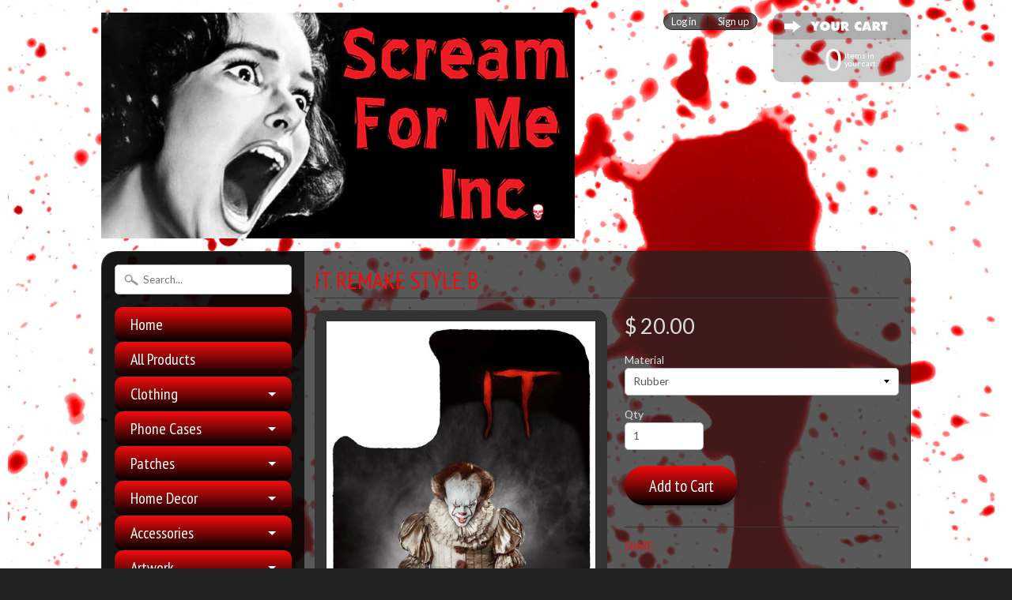

--- FILE ---
content_type: text/html; charset=utf-8
request_url: https://www.screamformeinc.com/products/it-remake-style-b
body_size: 14453
content:
<!DOCTYPE html>
<!--[if IE 8]> <html class="no-js lt-ie9" lang="en" > <![endif]-->
<!--[if gt IE 8]><!--> <html class="no-js" lang="en" > <!--<![endif]-->
<head>
<meta charset="utf-8" />
<meta http-equiv="X-UA-Compatible" content="IE=edge" />  
<script>
document.documentElement.className = document.documentElement.className.replace("no-js","js");
</script>  
<meta name="viewport" content="width=device-width, initial-scale=1.0">



  <link href='//fonts.googleapis.com/css?family=PT+Sans+Narrow:400,700' rel='stylesheet' type='text/css'>

 

    <link href='//fonts.googleapis.com/css?family=Lato:400,700,700italic,400italic' rel='stylesheet' type='text/css'>
    
  
<link rel="shortcut icon" href="//www.screamformeinc.com/cdn/shop/t/4/assets/favicon.png?v=175003348467059279891443238390" />
<link rel="apple-touch-icon-precomposed" href="//www.screamformeinc.com/cdn/shop/t/4/assets/favicon-152.png?v=46682184427197146851443238436" />  


    <title>It Remake Style B | Scream For Me Inc.</title> 





	<meta name="description" content="For the iPhone 11." />



<link rel="canonical" href="https://www.screamformeinc.com/products/it-remake-style-b" /> 


  <meta property="og:type" content="product">
  <meta property="og:title" content="It Remake Style B">
  
  <meta property="og:image" content="http://www.screamformeinc.com/cdn/shop/products/ItRemakeStyleB_grande.jpg?v=1595652200">
  <meta property="og:image:secure_url" content="https://www.screamformeinc.com/cdn/shop/products/ItRemakeStyleB_grande.jpg?v=1595652200">
  
  <meta property="og:price:amount" content="15.00">
  <meta property="og:price:currency" content="USD">


  <meta property="og:description" content="For the iPhone 11.">

  <meta property="og:url" content="https://www.screamformeinc.com/products/it-remake-style-b">
  <meta property="og:site_name" content="Scream For Me Inc.">






  <meta name="twitter:card" content="product">
  <meta name="twitter:title" content="It Remake Style B">
  <meta name="twitter:description" content="For the iPhone 11.">
  <meta name="twitter:image" content="https://www.screamformeinc.com/cdn/shop/products/ItRemakeStyleB_medium.jpg?v=1595652200">
  <meta name="twitter:image:width" content="240">
  <meta name="twitter:image:height" content="240">
  <meta name="twitter:label1" content="Price">
  
  <meta name="twitter:data1" content="Translation missing: en.products.general.from_text_html">
  
  <meta name="twitter:label2" content="Brand">
  <meta name="twitter:data2" content="Scream For Me Inc.">
  




<link href="//www.screamformeinc.com/cdn/shop/t/4/assets/styles.scss.css?v=52496822433551783591674755690" rel="stylesheet" type="text/css" media="all" />  

<script type="text/javascript" src="//ajax.googleapis.com/ajax/libs/jquery/1.11.3/jquery.min.js"></script>

<script src="//www.screamformeinc.com/cdn/shop/t/4/assets/shop.js?v=83639641407996370601446005119" type="text/javascript"></script> 



<script src="//www.screamformeinc.com/cdn/shopifycloud/storefront/assets/themes_support/option_selection-b017cd28.js" type="text/javascript"></script>

<!--[if lt IE 9]>
<script src="//html5shim.googlecode.com/svn/trunk/html5.js"></script>
<![endif]-->  
  
<script>window.performance && window.performance.mark && window.performance.mark('shopify.content_for_header.start');</script><meta id="shopify-digital-wallet" name="shopify-digital-wallet" content="/10043802/digital_wallets/dialog">
<meta name="shopify-checkout-api-token" content="44e6a984f1442a0ec1e3bd6a0e80ea1a">
<meta id="in-context-paypal-metadata" data-shop-id="10043802" data-venmo-supported="false" data-environment="production" data-locale="en_US" data-paypal-v4="true" data-currency="USD">
<link rel="alternate" type="application/json+oembed" href="https://www.screamformeinc.com/products/it-remake-style-b.oembed">
<script async="async" src="/checkouts/internal/preloads.js?locale=en-US"></script>
<link rel="preconnect" href="https://shop.app" crossorigin="anonymous">
<script async="async" src="https://shop.app/checkouts/internal/preloads.js?locale=en-US&shop_id=10043802" crossorigin="anonymous"></script>
<script id="shopify-features" type="application/json">{"accessToken":"44e6a984f1442a0ec1e3bd6a0e80ea1a","betas":["rich-media-storefront-analytics"],"domain":"www.screamformeinc.com","predictiveSearch":true,"shopId":10043802,"locale":"en"}</script>
<script>var Shopify = Shopify || {};
Shopify.shop = "scream-for-me-inc.myshopify.com";
Shopify.locale = "en";
Shopify.currency = {"active":"USD","rate":"1.0"};
Shopify.country = "US";
Shopify.theme = {"name":"Sunrise","id":45729925,"schema_name":null,"schema_version":null,"theme_store_id":57,"role":"main"};
Shopify.theme.handle = "null";
Shopify.theme.style = {"id":null,"handle":null};
Shopify.cdnHost = "www.screamformeinc.com/cdn";
Shopify.routes = Shopify.routes || {};
Shopify.routes.root = "/";</script>
<script type="module">!function(o){(o.Shopify=o.Shopify||{}).modules=!0}(window);</script>
<script>!function(o){function n(){var o=[];function n(){o.push(Array.prototype.slice.apply(arguments))}return n.q=o,n}var t=o.Shopify=o.Shopify||{};t.loadFeatures=n(),t.autoloadFeatures=n()}(window);</script>
<script>
  window.ShopifyPay = window.ShopifyPay || {};
  window.ShopifyPay.apiHost = "shop.app\/pay";
  window.ShopifyPay.redirectState = null;
</script>
<script id="shop-js-analytics" type="application/json">{"pageType":"product"}</script>
<script defer="defer" async type="module" src="//www.screamformeinc.com/cdn/shopifycloud/shop-js/modules/v2/client.init-shop-cart-sync_BT-GjEfc.en.esm.js"></script>
<script defer="defer" async type="module" src="//www.screamformeinc.com/cdn/shopifycloud/shop-js/modules/v2/chunk.common_D58fp_Oc.esm.js"></script>
<script defer="defer" async type="module" src="//www.screamformeinc.com/cdn/shopifycloud/shop-js/modules/v2/chunk.modal_xMitdFEc.esm.js"></script>
<script type="module">
  await import("//www.screamformeinc.com/cdn/shopifycloud/shop-js/modules/v2/client.init-shop-cart-sync_BT-GjEfc.en.esm.js");
await import("//www.screamformeinc.com/cdn/shopifycloud/shop-js/modules/v2/chunk.common_D58fp_Oc.esm.js");
await import("//www.screamformeinc.com/cdn/shopifycloud/shop-js/modules/v2/chunk.modal_xMitdFEc.esm.js");

  window.Shopify.SignInWithShop?.initShopCartSync?.({"fedCMEnabled":true,"windoidEnabled":true});

</script>
<script>
  window.Shopify = window.Shopify || {};
  if (!window.Shopify.featureAssets) window.Shopify.featureAssets = {};
  window.Shopify.featureAssets['shop-js'] = {"shop-cart-sync":["modules/v2/client.shop-cart-sync_DZOKe7Ll.en.esm.js","modules/v2/chunk.common_D58fp_Oc.esm.js","modules/v2/chunk.modal_xMitdFEc.esm.js"],"init-fed-cm":["modules/v2/client.init-fed-cm_B6oLuCjv.en.esm.js","modules/v2/chunk.common_D58fp_Oc.esm.js","modules/v2/chunk.modal_xMitdFEc.esm.js"],"shop-cash-offers":["modules/v2/client.shop-cash-offers_D2sdYoxE.en.esm.js","modules/v2/chunk.common_D58fp_Oc.esm.js","modules/v2/chunk.modal_xMitdFEc.esm.js"],"shop-login-button":["modules/v2/client.shop-login-button_QeVjl5Y3.en.esm.js","modules/v2/chunk.common_D58fp_Oc.esm.js","modules/v2/chunk.modal_xMitdFEc.esm.js"],"pay-button":["modules/v2/client.pay-button_DXTOsIq6.en.esm.js","modules/v2/chunk.common_D58fp_Oc.esm.js","modules/v2/chunk.modal_xMitdFEc.esm.js"],"shop-button":["modules/v2/client.shop-button_DQZHx9pm.en.esm.js","modules/v2/chunk.common_D58fp_Oc.esm.js","modules/v2/chunk.modal_xMitdFEc.esm.js"],"avatar":["modules/v2/client.avatar_BTnouDA3.en.esm.js"],"init-windoid":["modules/v2/client.init-windoid_CR1B-cfM.en.esm.js","modules/v2/chunk.common_D58fp_Oc.esm.js","modules/v2/chunk.modal_xMitdFEc.esm.js"],"init-shop-for-new-customer-accounts":["modules/v2/client.init-shop-for-new-customer-accounts_C_vY_xzh.en.esm.js","modules/v2/client.shop-login-button_QeVjl5Y3.en.esm.js","modules/v2/chunk.common_D58fp_Oc.esm.js","modules/v2/chunk.modal_xMitdFEc.esm.js"],"init-shop-email-lookup-coordinator":["modules/v2/client.init-shop-email-lookup-coordinator_BI7n9ZSv.en.esm.js","modules/v2/chunk.common_D58fp_Oc.esm.js","modules/v2/chunk.modal_xMitdFEc.esm.js"],"init-shop-cart-sync":["modules/v2/client.init-shop-cart-sync_BT-GjEfc.en.esm.js","modules/v2/chunk.common_D58fp_Oc.esm.js","modules/v2/chunk.modal_xMitdFEc.esm.js"],"shop-toast-manager":["modules/v2/client.shop-toast-manager_DiYdP3xc.en.esm.js","modules/v2/chunk.common_D58fp_Oc.esm.js","modules/v2/chunk.modal_xMitdFEc.esm.js"],"init-customer-accounts":["modules/v2/client.init-customer-accounts_D9ZNqS-Q.en.esm.js","modules/v2/client.shop-login-button_QeVjl5Y3.en.esm.js","modules/v2/chunk.common_D58fp_Oc.esm.js","modules/v2/chunk.modal_xMitdFEc.esm.js"],"init-customer-accounts-sign-up":["modules/v2/client.init-customer-accounts-sign-up_iGw4briv.en.esm.js","modules/v2/client.shop-login-button_QeVjl5Y3.en.esm.js","modules/v2/chunk.common_D58fp_Oc.esm.js","modules/v2/chunk.modal_xMitdFEc.esm.js"],"shop-follow-button":["modules/v2/client.shop-follow-button_CqMgW2wH.en.esm.js","modules/v2/chunk.common_D58fp_Oc.esm.js","modules/v2/chunk.modal_xMitdFEc.esm.js"],"checkout-modal":["modules/v2/client.checkout-modal_xHeaAweL.en.esm.js","modules/v2/chunk.common_D58fp_Oc.esm.js","modules/v2/chunk.modal_xMitdFEc.esm.js"],"shop-login":["modules/v2/client.shop-login_D91U-Q7h.en.esm.js","modules/v2/chunk.common_D58fp_Oc.esm.js","modules/v2/chunk.modal_xMitdFEc.esm.js"],"lead-capture":["modules/v2/client.lead-capture_BJmE1dJe.en.esm.js","modules/v2/chunk.common_D58fp_Oc.esm.js","modules/v2/chunk.modal_xMitdFEc.esm.js"],"payment-terms":["modules/v2/client.payment-terms_Ci9AEqFq.en.esm.js","modules/v2/chunk.common_D58fp_Oc.esm.js","modules/v2/chunk.modal_xMitdFEc.esm.js"]};
</script>
<script id="__st">var __st={"a":10043802,"offset":-28800,"reqid":"d032a1a0-3c83-41a1-837c-b1c2cff286ba-1769266894","pageurl":"www.screamformeinc.com\/products\/it-remake-style-b","u":"21ef74d45bd9","p":"product","rtyp":"product","rid":5419216175255};</script>
<script>window.ShopifyPaypalV4VisibilityTracking = true;</script>
<script id="captcha-bootstrap">!function(){'use strict';const t='contact',e='account',n='new_comment',o=[[t,t],['blogs',n],['comments',n],[t,'customer']],c=[[e,'customer_login'],[e,'guest_login'],[e,'recover_customer_password'],[e,'create_customer']],r=t=>t.map((([t,e])=>`form[action*='/${t}']:not([data-nocaptcha='true']) input[name='form_type'][value='${e}']`)).join(','),a=t=>()=>t?[...document.querySelectorAll(t)].map((t=>t.form)):[];function s(){const t=[...o],e=r(t);return a(e)}const i='password',u='form_key',d=['recaptcha-v3-token','g-recaptcha-response','h-captcha-response',i],f=()=>{try{return window.sessionStorage}catch{return}},m='__shopify_v',_=t=>t.elements[u];function p(t,e,n=!1){try{const o=window.sessionStorage,c=JSON.parse(o.getItem(e)),{data:r}=function(t){const{data:e,action:n}=t;return t[m]||n?{data:e,action:n}:{data:t,action:n}}(c);for(const[e,n]of Object.entries(r))t.elements[e]&&(t.elements[e].value=n);n&&o.removeItem(e)}catch(o){console.error('form repopulation failed',{error:o})}}const l='form_type',E='cptcha';function T(t){t.dataset[E]=!0}const w=window,h=w.document,L='Shopify',v='ce_forms',y='captcha';let A=!1;((t,e)=>{const n=(g='f06e6c50-85a8-45c8-87d0-21a2b65856fe',I='https://cdn.shopify.com/shopifycloud/storefront-forms-hcaptcha/ce_storefront_forms_captcha_hcaptcha.v1.5.2.iife.js',D={infoText:'Protected by hCaptcha',privacyText:'Privacy',termsText:'Terms'},(t,e,n)=>{const o=w[L][v],c=o.bindForm;if(c)return c(t,g,e,D).then(n);var r;o.q.push([[t,g,e,D],n]),r=I,A||(h.body.append(Object.assign(h.createElement('script'),{id:'captcha-provider',async:!0,src:r})),A=!0)});var g,I,D;w[L]=w[L]||{},w[L][v]=w[L][v]||{},w[L][v].q=[],w[L][y]=w[L][y]||{},w[L][y].protect=function(t,e){n(t,void 0,e),T(t)},Object.freeze(w[L][y]),function(t,e,n,w,h,L){const[v,y,A,g]=function(t,e,n){const i=e?o:[],u=t?c:[],d=[...i,...u],f=r(d),m=r(i),_=r(d.filter((([t,e])=>n.includes(e))));return[a(f),a(m),a(_),s()]}(w,h,L),I=t=>{const e=t.target;return e instanceof HTMLFormElement?e:e&&e.form},D=t=>v().includes(t);t.addEventListener('submit',(t=>{const e=I(t);if(!e)return;const n=D(e)&&!e.dataset.hcaptchaBound&&!e.dataset.recaptchaBound,o=_(e),c=g().includes(e)&&(!o||!o.value);(n||c)&&t.preventDefault(),c&&!n&&(function(t){try{if(!f())return;!function(t){const e=f();if(!e)return;const n=_(t);if(!n)return;const o=n.value;o&&e.removeItem(o)}(t);const e=Array.from(Array(32),(()=>Math.random().toString(36)[2])).join('');!function(t,e){_(t)||t.append(Object.assign(document.createElement('input'),{type:'hidden',name:u})),t.elements[u].value=e}(t,e),function(t,e){const n=f();if(!n)return;const o=[...t.querySelectorAll(`input[type='${i}']`)].map((({name:t})=>t)),c=[...d,...o],r={};for(const[a,s]of new FormData(t).entries())c.includes(a)||(r[a]=s);n.setItem(e,JSON.stringify({[m]:1,action:t.action,data:r}))}(t,e)}catch(e){console.error('failed to persist form',e)}}(e),e.submit())}));const S=(t,e)=>{t&&!t.dataset[E]&&(n(t,e.some((e=>e===t))),T(t))};for(const o of['focusin','change'])t.addEventListener(o,(t=>{const e=I(t);D(e)&&S(e,y())}));const B=e.get('form_key'),M=e.get(l),P=B&&M;t.addEventListener('DOMContentLoaded',(()=>{const t=y();if(P)for(const e of t)e.elements[l].value===M&&p(e,B);[...new Set([...A(),...v().filter((t=>'true'===t.dataset.shopifyCaptcha))])].forEach((e=>S(e,t)))}))}(h,new URLSearchParams(w.location.search),n,t,e,['guest_login'])})(!0,!0)}();</script>
<script integrity="sha256-4kQ18oKyAcykRKYeNunJcIwy7WH5gtpwJnB7kiuLZ1E=" data-source-attribution="shopify.loadfeatures" defer="defer" src="//www.screamformeinc.com/cdn/shopifycloud/storefront/assets/storefront/load_feature-a0a9edcb.js" crossorigin="anonymous"></script>
<script crossorigin="anonymous" defer="defer" src="//www.screamformeinc.com/cdn/shopifycloud/storefront/assets/shopify_pay/storefront-65b4c6d7.js?v=20250812"></script>
<script data-source-attribution="shopify.dynamic_checkout.dynamic.init">var Shopify=Shopify||{};Shopify.PaymentButton=Shopify.PaymentButton||{isStorefrontPortableWallets:!0,init:function(){window.Shopify.PaymentButton.init=function(){};var t=document.createElement("script");t.src="https://www.screamformeinc.com/cdn/shopifycloud/portable-wallets/latest/portable-wallets.en.js",t.type="module",document.head.appendChild(t)}};
</script>
<script data-source-attribution="shopify.dynamic_checkout.buyer_consent">
  function portableWalletsHideBuyerConsent(e){var t=document.getElementById("shopify-buyer-consent"),n=document.getElementById("shopify-subscription-policy-button");t&&n&&(t.classList.add("hidden"),t.setAttribute("aria-hidden","true"),n.removeEventListener("click",e))}function portableWalletsShowBuyerConsent(e){var t=document.getElementById("shopify-buyer-consent"),n=document.getElementById("shopify-subscription-policy-button");t&&n&&(t.classList.remove("hidden"),t.removeAttribute("aria-hidden"),n.addEventListener("click",e))}window.Shopify?.PaymentButton&&(window.Shopify.PaymentButton.hideBuyerConsent=portableWalletsHideBuyerConsent,window.Shopify.PaymentButton.showBuyerConsent=portableWalletsShowBuyerConsent);
</script>
<script data-source-attribution="shopify.dynamic_checkout.cart.bootstrap">document.addEventListener("DOMContentLoaded",(function(){function t(){return document.querySelector("shopify-accelerated-checkout-cart, shopify-accelerated-checkout")}if(t())Shopify.PaymentButton.init();else{new MutationObserver((function(e,n){t()&&(Shopify.PaymentButton.init(),n.disconnect())})).observe(document.body,{childList:!0,subtree:!0})}}));
</script>
<link id="shopify-accelerated-checkout-styles" rel="stylesheet" media="screen" href="https://www.screamformeinc.com/cdn/shopifycloud/portable-wallets/latest/accelerated-checkout-backwards-compat.css" crossorigin="anonymous">
<style id="shopify-accelerated-checkout-cart">
        #shopify-buyer-consent {
  margin-top: 1em;
  display: inline-block;
  width: 100%;
}

#shopify-buyer-consent.hidden {
  display: none;
}

#shopify-subscription-policy-button {
  background: none;
  border: none;
  padding: 0;
  text-decoration: underline;
  font-size: inherit;
  cursor: pointer;
}

#shopify-subscription-policy-button::before {
  box-shadow: none;
}

      </style>

<script>window.performance && window.performance.mark && window.performance.mark('shopify.content_for_header.end');</script>
<!-- Added by Yahoo Commerce Central. DO NOT REMOVE/EDIT -->
<meta name="google-site-verification" content="MfT3T1u_VHbY1QHrfhk7aNQVANybsbfsTA2QIT_5o2s" />
<script type="text/javascript">
(function (d, w) {
  var x = d.getElementsByTagName('SCRIPT')[0], g = d.createElement('SCRIPT'); 
  g.type = 'text/javascript';
  g.async = true;
  g.src = ('https:' == d.location.protocol ? 'https://ssl' : 'http://www') + '.google-analytics.com/ga.js';
  x.parentNode.insertBefore(g, x);
}(document, window));
</script>
<!-- End of addition by Yahoo Commerce Central. DO NOT REMOVE/EDIT -->
<link href="https://monorail-edge.shopifysvc.com" rel="dns-prefetch">
<script>(function(){if ("sendBeacon" in navigator && "performance" in window) {try {var session_token_from_headers = performance.getEntriesByType('navigation')[0].serverTiming.find(x => x.name == '_s').description;} catch {var session_token_from_headers = undefined;}var session_cookie_matches = document.cookie.match(/_shopify_s=([^;]*)/);var session_token_from_cookie = session_cookie_matches && session_cookie_matches.length === 2 ? session_cookie_matches[1] : "";var session_token = session_token_from_headers || session_token_from_cookie || "";function handle_abandonment_event(e) {var entries = performance.getEntries().filter(function(entry) {return /monorail-edge.shopifysvc.com/.test(entry.name);});if (!window.abandonment_tracked && entries.length === 0) {window.abandonment_tracked = true;var currentMs = Date.now();var navigation_start = performance.timing.navigationStart;var payload = {shop_id: 10043802,url: window.location.href,navigation_start,duration: currentMs - navigation_start,session_token,page_type: "product"};window.navigator.sendBeacon("https://monorail-edge.shopifysvc.com/v1/produce", JSON.stringify({schema_id: "online_store_buyer_site_abandonment/1.1",payload: payload,metadata: {event_created_at_ms: currentMs,event_sent_at_ms: currentMs}}));}}window.addEventListener('pagehide', handle_abandonment_event);}}());</script>
<script id="web-pixels-manager-setup">(function e(e,d,r,n,o){if(void 0===o&&(o={}),!Boolean(null===(a=null===(i=window.Shopify)||void 0===i?void 0:i.analytics)||void 0===a?void 0:a.replayQueue)){var i,a;window.Shopify=window.Shopify||{};var t=window.Shopify;t.analytics=t.analytics||{};var s=t.analytics;s.replayQueue=[],s.publish=function(e,d,r){return s.replayQueue.push([e,d,r]),!0};try{self.performance.mark("wpm:start")}catch(e){}var l=function(){var e={modern:/Edge?\/(1{2}[4-9]|1[2-9]\d|[2-9]\d{2}|\d{4,})\.\d+(\.\d+|)|Firefox\/(1{2}[4-9]|1[2-9]\d|[2-9]\d{2}|\d{4,})\.\d+(\.\d+|)|Chrom(ium|e)\/(9{2}|\d{3,})\.\d+(\.\d+|)|(Maci|X1{2}).+ Version\/(15\.\d+|(1[6-9]|[2-9]\d|\d{3,})\.\d+)([,.]\d+|)( \(\w+\)|)( Mobile\/\w+|) Safari\/|Chrome.+OPR\/(9{2}|\d{3,})\.\d+\.\d+|(CPU[ +]OS|iPhone[ +]OS|CPU[ +]iPhone|CPU IPhone OS|CPU iPad OS)[ +]+(15[._]\d+|(1[6-9]|[2-9]\d|\d{3,})[._]\d+)([._]\d+|)|Android:?[ /-](13[3-9]|1[4-9]\d|[2-9]\d{2}|\d{4,})(\.\d+|)(\.\d+|)|Android.+Firefox\/(13[5-9]|1[4-9]\d|[2-9]\d{2}|\d{4,})\.\d+(\.\d+|)|Android.+Chrom(ium|e)\/(13[3-9]|1[4-9]\d|[2-9]\d{2}|\d{4,})\.\d+(\.\d+|)|SamsungBrowser\/([2-9]\d|\d{3,})\.\d+/,legacy:/Edge?\/(1[6-9]|[2-9]\d|\d{3,})\.\d+(\.\d+|)|Firefox\/(5[4-9]|[6-9]\d|\d{3,})\.\d+(\.\d+|)|Chrom(ium|e)\/(5[1-9]|[6-9]\d|\d{3,})\.\d+(\.\d+|)([\d.]+$|.*Safari\/(?![\d.]+ Edge\/[\d.]+$))|(Maci|X1{2}).+ Version\/(10\.\d+|(1[1-9]|[2-9]\d|\d{3,})\.\d+)([,.]\d+|)( \(\w+\)|)( Mobile\/\w+|) Safari\/|Chrome.+OPR\/(3[89]|[4-9]\d|\d{3,})\.\d+\.\d+|(CPU[ +]OS|iPhone[ +]OS|CPU[ +]iPhone|CPU IPhone OS|CPU iPad OS)[ +]+(10[._]\d+|(1[1-9]|[2-9]\d|\d{3,})[._]\d+)([._]\d+|)|Android:?[ /-](13[3-9]|1[4-9]\d|[2-9]\d{2}|\d{4,})(\.\d+|)(\.\d+|)|Mobile Safari.+OPR\/([89]\d|\d{3,})\.\d+\.\d+|Android.+Firefox\/(13[5-9]|1[4-9]\d|[2-9]\d{2}|\d{4,})\.\d+(\.\d+|)|Android.+Chrom(ium|e)\/(13[3-9]|1[4-9]\d|[2-9]\d{2}|\d{4,})\.\d+(\.\d+|)|Android.+(UC? ?Browser|UCWEB|U3)[ /]?(15\.([5-9]|\d{2,})|(1[6-9]|[2-9]\d|\d{3,})\.\d+)\.\d+|SamsungBrowser\/(5\.\d+|([6-9]|\d{2,})\.\d+)|Android.+MQ{2}Browser\/(14(\.(9|\d{2,})|)|(1[5-9]|[2-9]\d|\d{3,})(\.\d+|))(\.\d+|)|K[Aa][Ii]OS\/(3\.\d+|([4-9]|\d{2,})\.\d+)(\.\d+|)/},d=e.modern,r=e.legacy,n=navigator.userAgent;return n.match(d)?"modern":n.match(r)?"legacy":"unknown"}(),u="modern"===l?"modern":"legacy",c=(null!=n?n:{modern:"",legacy:""})[u],f=function(e){return[e.baseUrl,"/wpm","/b",e.hashVersion,"modern"===e.buildTarget?"m":"l",".js"].join("")}({baseUrl:d,hashVersion:r,buildTarget:u}),m=function(e){var d=e.version,r=e.bundleTarget,n=e.surface,o=e.pageUrl,i=e.monorailEndpoint;return{emit:function(e){var a=e.status,t=e.errorMsg,s=(new Date).getTime(),l=JSON.stringify({metadata:{event_sent_at_ms:s},events:[{schema_id:"web_pixels_manager_load/3.1",payload:{version:d,bundle_target:r,page_url:o,status:a,surface:n,error_msg:t},metadata:{event_created_at_ms:s}}]});if(!i)return console&&console.warn&&console.warn("[Web Pixels Manager] No Monorail endpoint provided, skipping logging."),!1;try{return self.navigator.sendBeacon.bind(self.navigator)(i,l)}catch(e){}var u=new XMLHttpRequest;try{return u.open("POST",i,!0),u.setRequestHeader("Content-Type","text/plain"),u.send(l),!0}catch(e){return console&&console.warn&&console.warn("[Web Pixels Manager] Got an unhandled error while logging to Monorail."),!1}}}}({version:r,bundleTarget:l,surface:e.surface,pageUrl:self.location.href,monorailEndpoint:e.monorailEndpoint});try{o.browserTarget=l,function(e){var d=e.src,r=e.async,n=void 0===r||r,o=e.onload,i=e.onerror,a=e.sri,t=e.scriptDataAttributes,s=void 0===t?{}:t,l=document.createElement("script"),u=document.querySelector("head"),c=document.querySelector("body");if(l.async=n,l.src=d,a&&(l.integrity=a,l.crossOrigin="anonymous"),s)for(var f in s)if(Object.prototype.hasOwnProperty.call(s,f))try{l.dataset[f]=s[f]}catch(e){}if(o&&l.addEventListener("load",o),i&&l.addEventListener("error",i),u)u.appendChild(l);else{if(!c)throw new Error("Did not find a head or body element to append the script");c.appendChild(l)}}({src:f,async:!0,onload:function(){if(!function(){var e,d;return Boolean(null===(d=null===(e=window.Shopify)||void 0===e?void 0:e.analytics)||void 0===d?void 0:d.initialized)}()){var d=window.webPixelsManager.init(e)||void 0;if(d){var r=window.Shopify.analytics;r.replayQueue.forEach((function(e){var r=e[0],n=e[1],o=e[2];d.publishCustomEvent(r,n,o)})),r.replayQueue=[],r.publish=d.publishCustomEvent,r.visitor=d.visitor,r.initialized=!0}}},onerror:function(){return m.emit({status:"failed",errorMsg:"".concat(f," has failed to load")})},sri:function(e){var d=/^sha384-[A-Za-z0-9+/=]+$/;return"string"==typeof e&&d.test(e)}(c)?c:"",scriptDataAttributes:o}),m.emit({status:"loading"})}catch(e){m.emit({status:"failed",errorMsg:(null==e?void 0:e.message)||"Unknown error"})}}})({shopId: 10043802,storefrontBaseUrl: "https://www.screamformeinc.com",extensionsBaseUrl: "https://extensions.shopifycdn.com/cdn/shopifycloud/web-pixels-manager",monorailEndpoint: "https://monorail-edge.shopifysvc.com/unstable/produce_batch",surface: "storefront-renderer",enabledBetaFlags: ["2dca8a86"],webPixelsConfigList: [{"id":"111313047","eventPayloadVersion":"v1","runtimeContext":"LAX","scriptVersion":"1","type":"CUSTOM","privacyPurposes":["ANALYTICS"],"name":"Google Analytics tag (migrated)"},{"id":"shopify-app-pixel","configuration":"{}","eventPayloadVersion":"v1","runtimeContext":"STRICT","scriptVersion":"0450","apiClientId":"shopify-pixel","type":"APP","privacyPurposes":["ANALYTICS","MARKETING"]},{"id":"shopify-custom-pixel","eventPayloadVersion":"v1","runtimeContext":"LAX","scriptVersion":"0450","apiClientId":"shopify-pixel","type":"CUSTOM","privacyPurposes":["ANALYTICS","MARKETING"]}],isMerchantRequest: false,initData: {"shop":{"name":"Scream For Me Inc.","paymentSettings":{"currencyCode":"USD"},"myshopifyDomain":"scream-for-me-inc.myshopify.com","countryCode":"US","storefrontUrl":"https:\/\/www.screamformeinc.com"},"customer":null,"cart":null,"checkout":null,"productVariants":[{"price":{"amount":15.0,"currencyCode":"USD"},"product":{"title":"It Remake Style B","vendor":"Scream For Me Inc.","id":"5419216175255","untranslatedTitle":"It Remake Style B","url":"\/products\/it-remake-style-b","type":"iPhone"},"id":"35184701702295","image":{"src":"\/\/www.screamformeinc.com\/cdn\/shop\/products\/ItRemakeStyleB.jpg?v=1595652200"},"sku":null,"title":"Plastic","untranslatedTitle":"Plastic"},{"price":{"amount":20.0,"currencyCode":"USD"},"product":{"title":"It Remake Style B","vendor":"Scream For Me Inc.","id":"5419216175255","untranslatedTitle":"It Remake Style B","url":"\/products\/it-remake-style-b","type":"iPhone"},"id":"35184701735063","image":{"src":"\/\/www.screamformeinc.com\/cdn\/shop\/products\/ItRemakeStyleB.jpg?v=1595652200"},"sku":null,"title":"Rubber","untranslatedTitle":"Rubber"},{"price":{"amount":30.0,"currencyCode":"USD"},"product":{"title":"It Remake Style B","vendor":"Scream For Me Inc.","id":"5419216175255","untranslatedTitle":"It Remake Style B","url":"\/products\/it-remake-style-b","type":"iPhone"},"id":"35184701800599","image":{"src":"\/\/www.screamformeinc.com\/cdn\/shop\/products\/ItRemakeStyleB.jpg?v=1595652200"},"sku":null,"title":"Wallet","untranslatedTitle":"Wallet"}],"purchasingCompany":null},},"https://www.screamformeinc.com/cdn","fcfee988w5aeb613cpc8e4bc33m6693e112",{"modern":"","legacy":""},{"shopId":"10043802","storefrontBaseUrl":"https:\/\/www.screamformeinc.com","extensionBaseUrl":"https:\/\/extensions.shopifycdn.com\/cdn\/shopifycloud\/web-pixels-manager","surface":"storefront-renderer","enabledBetaFlags":"[\"2dca8a86\"]","isMerchantRequest":"false","hashVersion":"fcfee988w5aeb613cpc8e4bc33m6693e112","publish":"custom","events":"[[\"page_viewed\",{}],[\"product_viewed\",{\"productVariant\":{\"price\":{\"amount\":20.0,\"currencyCode\":\"USD\"},\"product\":{\"title\":\"It Remake Style B\",\"vendor\":\"Scream For Me Inc.\",\"id\":\"5419216175255\",\"untranslatedTitle\":\"It Remake Style B\",\"url\":\"\/products\/it-remake-style-b\",\"type\":\"iPhone\"},\"id\":\"35184701735063\",\"image\":{\"src\":\"\/\/www.screamformeinc.com\/cdn\/shop\/products\/ItRemakeStyleB.jpg?v=1595652200\"},\"sku\":null,\"title\":\"Rubber\",\"untranslatedTitle\":\"Rubber\"}}]]"});</script><script>
  window.ShopifyAnalytics = window.ShopifyAnalytics || {};
  window.ShopifyAnalytics.meta = window.ShopifyAnalytics.meta || {};
  window.ShopifyAnalytics.meta.currency = 'USD';
  var meta = {"product":{"id":5419216175255,"gid":"gid:\/\/shopify\/Product\/5419216175255","vendor":"Scream For Me Inc.","type":"iPhone","handle":"it-remake-style-b","variants":[{"id":35184701702295,"price":1500,"name":"It Remake Style B - Plastic","public_title":"Plastic","sku":null},{"id":35184701735063,"price":2000,"name":"It Remake Style B - Rubber","public_title":"Rubber","sku":null},{"id":35184701800599,"price":3000,"name":"It Remake Style B - Wallet","public_title":"Wallet","sku":null}],"remote":false},"page":{"pageType":"product","resourceType":"product","resourceId":5419216175255,"requestId":"d032a1a0-3c83-41a1-837c-b1c2cff286ba-1769266894"}};
  for (var attr in meta) {
    window.ShopifyAnalytics.meta[attr] = meta[attr];
  }
</script>
<script class="analytics">
  (function () {
    var customDocumentWrite = function(content) {
      var jquery = null;

      if (window.jQuery) {
        jquery = window.jQuery;
      } else if (window.Checkout && window.Checkout.$) {
        jquery = window.Checkout.$;
      }

      if (jquery) {
        jquery('body').append(content);
      }
    };

    var hasLoggedConversion = function(token) {
      if (token) {
        return document.cookie.indexOf('loggedConversion=' + token) !== -1;
      }
      return false;
    }

    var setCookieIfConversion = function(token) {
      if (token) {
        var twoMonthsFromNow = new Date(Date.now());
        twoMonthsFromNow.setMonth(twoMonthsFromNow.getMonth() + 2);

        document.cookie = 'loggedConversion=' + token + '; expires=' + twoMonthsFromNow;
      }
    }

    var trekkie = window.ShopifyAnalytics.lib = window.trekkie = window.trekkie || [];
    if (trekkie.integrations) {
      return;
    }
    trekkie.methods = [
      'identify',
      'page',
      'ready',
      'track',
      'trackForm',
      'trackLink'
    ];
    trekkie.factory = function(method) {
      return function() {
        var args = Array.prototype.slice.call(arguments);
        args.unshift(method);
        trekkie.push(args);
        return trekkie;
      };
    };
    for (var i = 0; i < trekkie.methods.length; i++) {
      var key = trekkie.methods[i];
      trekkie[key] = trekkie.factory(key);
    }
    trekkie.load = function(config) {
      trekkie.config = config || {};
      trekkie.config.initialDocumentCookie = document.cookie;
      var first = document.getElementsByTagName('script')[0];
      var script = document.createElement('script');
      script.type = 'text/javascript';
      script.onerror = function(e) {
        var scriptFallback = document.createElement('script');
        scriptFallback.type = 'text/javascript';
        scriptFallback.onerror = function(error) {
                var Monorail = {
      produce: function produce(monorailDomain, schemaId, payload) {
        var currentMs = new Date().getTime();
        var event = {
          schema_id: schemaId,
          payload: payload,
          metadata: {
            event_created_at_ms: currentMs,
            event_sent_at_ms: currentMs
          }
        };
        return Monorail.sendRequest("https://" + monorailDomain + "/v1/produce", JSON.stringify(event));
      },
      sendRequest: function sendRequest(endpointUrl, payload) {
        // Try the sendBeacon API
        if (window && window.navigator && typeof window.navigator.sendBeacon === 'function' && typeof window.Blob === 'function' && !Monorail.isIos12()) {
          var blobData = new window.Blob([payload], {
            type: 'text/plain'
          });

          if (window.navigator.sendBeacon(endpointUrl, blobData)) {
            return true;
          } // sendBeacon was not successful

        } // XHR beacon

        var xhr = new XMLHttpRequest();

        try {
          xhr.open('POST', endpointUrl);
          xhr.setRequestHeader('Content-Type', 'text/plain');
          xhr.send(payload);
        } catch (e) {
          console.log(e);
        }

        return false;
      },
      isIos12: function isIos12() {
        return window.navigator.userAgent.lastIndexOf('iPhone; CPU iPhone OS 12_') !== -1 || window.navigator.userAgent.lastIndexOf('iPad; CPU OS 12_') !== -1;
      }
    };
    Monorail.produce('monorail-edge.shopifysvc.com',
      'trekkie_storefront_load_errors/1.1',
      {shop_id: 10043802,
      theme_id: 45729925,
      app_name: "storefront",
      context_url: window.location.href,
      source_url: "//www.screamformeinc.com/cdn/s/trekkie.storefront.8d95595f799fbf7e1d32231b9a28fd43b70c67d3.min.js"});

        };
        scriptFallback.async = true;
        scriptFallback.src = '//www.screamformeinc.com/cdn/s/trekkie.storefront.8d95595f799fbf7e1d32231b9a28fd43b70c67d3.min.js';
        first.parentNode.insertBefore(scriptFallback, first);
      };
      script.async = true;
      script.src = '//www.screamformeinc.com/cdn/s/trekkie.storefront.8d95595f799fbf7e1d32231b9a28fd43b70c67d3.min.js';
      first.parentNode.insertBefore(script, first);
    };
    trekkie.load(
      {"Trekkie":{"appName":"storefront","development":false,"defaultAttributes":{"shopId":10043802,"isMerchantRequest":null,"themeId":45729925,"themeCityHash":"861879931189289909","contentLanguage":"en","currency":"USD","eventMetadataId":"dcedcaca-07ff-452f-8d60-892f00ba23e2"},"isServerSideCookieWritingEnabled":true,"monorailRegion":"shop_domain","enabledBetaFlags":["65f19447"]},"Session Attribution":{},"S2S":{"facebookCapiEnabled":false,"source":"trekkie-storefront-renderer","apiClientId":580111}}
    );

    var loaded = false;
    trekkie.ready(function() {
      if (loaded) return;
      loaded = true;

      window.ShopifyAnalytics.lib = window.trekkie;

      var originalDocumentWrite = document.write;
      document.write = customDocumentWrite;
      try { window.ShopifyAnalytics.merchantGoogleAnalytics.call(this); } catch(error) {};
      document.write = originalDocumentWrite;

      window.ShopifyAnalytics.lib.page(null,{"pageType":"product","resourceType":"product","resourceId":5419216175255,"requestId":"d032a1a0-3c83-41a1-837c-b1c2cff286ba-1769266894","shopifyEmitted":true});

      var match = window.location.pathname.match(/checkouts\/(.+)\/(thank_you|post_purchase)/)
      var token = match? match[1]: undefined;
      if (!hasLoggedConversion(token)) {
        setCookieIfConversion(token);
        window.ShopifyAnalytics.lib.track("Viewed Product",{"currency":"USD","variantId":35184701702295,"productId":5419216175255,"productGid":"gid:\/\/shopify\/Product\/5419216175255","name":"It Remake Style B - Plastic","price":"15.00","sku":null,"brand":"Scream For Me Inc.","variant":"Plastic","category":"iPhone","nonInteraction":true,"remote":false},undefined,undefined,{"shopifyEmitted":true});
      window.ShopifyAnalytics.lib.track("monorail:\/\/trekkie_storefront_viewed_product\/1.1",{"currency":"USD","variantId":35184701702295,"productId":5419216175255,"productGid":"gid:\/\/shopify\/Product\/5419216175255","name":"It Remake Style B - Plastic","price":"15.00","sku":null,"brand":"Scream For Me Inc.","variant":"Plastic","category":"iPhone","nonInteraction":true,"remote":false,"referer":"https:\/\/www.screamformeinc.com\/products\/it-remake-style-b"});
      }
    });


        var eventsListenerScript = document.createElement('script');
        eventsListenerScript.async = true;
        eventsListenerScript.src = "//www.screamformeinc.com/cdn/shopifycloud/storefront/assets/shop_events_listener-3da45d37.js";
        document.getElementsByTagName('head')[0].appendChild(eventsListenerScript);

})();</script>
  <script>
  if (!window.ga || (window.ga && typeof window.ga !== 'function')) {
    window.ga = function ga() {
      (window.ga.q = window.ga.q || []).push(arguments);
      if (window.Shopify && window.Shopify.analytics && typeof window.Shopify.analytics.publish === 'function') {
        window.Shopify.analytics.publish("ga_stub_called", {}, {sendTo: "google_osp_migration"});
      }
      console.error("Shopify's Google Analytics stub called with:", Array.from(arguments), "\nSee https://help.shopify.com/manual/promoting-marketing/pixels/pixel-migration#google for more information.");
    };
    if (window.Shopify && window.Shopify.analytics && typeof window.Shopify.analytics.publish === 'function') {
      window.Shopify.analytics.publish("ga_stub_initialized", {}, {sendTo: "google_osp_migration"});
    }
  }
</script>
<script
  defer
  src="https://www.screamformeinc.com/cdn/shopifycloud/perf-kit/shopify-perf-kit-3.0.4.min.js"
  data-application="storefront-renderer"
  data-shop-id="10043802"
  data-render-region="gcp-us-central1"
  data-page-type="product"
  data-theme-instance-id="45729925"
  data-theme-name=""
  data-theme-version=""
  data-monorail-region="shop_domain"
  data-resource-timing-sampling-rate="10"
  data-shs="true"
  data-shs-beacon="true"
  data-shs-export-with-fetch="true"
  data-shs-logs-sample-rate="1"
  data-shs-beacon-endpoint="https://www.screamformeinc.com/api/collect"
></script>
</head>

<body id="product" data-curr-format="$ {{amount}}" data-shop-currency="USD">
   <div id="site-wrap">
      <header id="header" class="clearfix">	
         <div class="row clearfix">
            <div class="logo">
                  
                <a class="newfont" href="/" title="Scream For Me Inc.">
                  
                     <img src="//www.screamformeinc.com/cdn/shop/t/4/assets/logo.png?v=50678938440468253491443238657" alt="Scream For Me Inc." />
                  
                </a>
                               
            </div>
            
           
           
            
            <div class="login-top hide-mobile">
                     
                          <a href="/account/login">Log in</a> | <a href="/account/register">Sign up</a>
                                 
            </div>
                       

            <div class="cart-info hide-mobile">
               <a href="/cart"><em>0</em> <span>items in your cart</span></a>
            </div>
         </div>

         

         <nav class="off-canvas-navigation show-mobile newfont">
            <a href="#menu" class="menu-button">Menu</a>			
            
               <a href="/account" class="">Account</a>			
            
            <a href="/cart" class="">Cart</a>			
         </nav> 
      </header>

   <div id="content">
      <section role="complementary" id="sidebar">
   <nav role="navigation" id="menu">
      <form method="get" action="/search" class="search-form">
			<fieldset>
			<input type="text" placeholder="Search..." name="q" id="search-input">
			<button type="submit" class="button">Search</button>
			</fieldset>
		</form>          
      
      
      <ul id="side-menu">
        

         
	

      
      
         <li>
            <a class="newfont" href="/">Home</a>
         </li>
      
   
      
      
         <li>
            <a class="newfont" href="/collections/all-products">All Products</a>
         </li>
      
   
      
      
         <li class="has-sub level-1">
           <a class="newfont top-link" href="/collections/clothing">Clothing</a>
            <ul class="animated">
            
               
               
                  <li>
                     <a class="" href="/collections/clothing/Shirt+Shirts">Shirts</a>
                  </li>
               
            
               
               
                  <li>
                     <a class="" href="/collections/clothing/Underwear">Underwear</a>
                  </li>
               
            
               
               
                  <li>
                     <a class="" href="/collections/clothing/Sandals">Sandals</a>
                  </li>
               
            
               
               
                  <li>
                     <a class="" href="/collections/clothing/Hat">Hats</a>
                  </li>
               
                    
            </ul>
         </li>
      
   
      
      
         <li class="has-sub level-1">
           <a class="newfont top-link" href="/collections/phone-cases">Phone Cases</a>
            <ul class="animated">
            
               
               
                  <li class="has-sub level-2">
                     <a class="top-link" href="/collections/phone-cases">iPhone</a>
                     <ul>
                     
                        <li>
                           <a href="/collections/phone-cases/6" title="">iPhone 6/6S</a>
                        </li>
                     
                        <li>
                           <a href="/collections/phone-cases/6plus" title="">iPhone 6+/6S+</a>
                        </li>
                     
                        <li>
                           <a href="/collections/phone-cases/7" title="">iPhone 7/8</a>
                        </li>
                     
                        <li>
                           <a href="/collections/phone-cases/7plus" title="">iPhone 7+/8+</a>
                        </li>
                     
                        <li>
                           <a href="/collections/phone-cases/X" title="">iPhone X/XS</a>
                        </li>
                     
                        <li>
                           <a href="/collections/phone-cases/XR" title="">iPhone XR</a>
                        </li>
                     
                        <li>
                           <a href="/collections/phone-cases/MAX" title="">iPhone X MAX</a>
                        </li>
                     
                        <li>
                           <a href="/collections/phone-cases/MAX-Pro" title="">iPhone X MAX Pro</a>
                        </li>
                     
                        <li>
                           <a href="/collections/phone-cases/11" title="">iPhone 11</a>
                        </li>
                     
                        <li>
                           <a href="/collections/phone-cases/11-Pro" title="">iPhone 11 Pro</a>
                        </li>
                     
                     </ul>
                  </li>
               
            
               
               
                  <li class="has-sub level-2">
                     <a class="top-link" href="/collections/phone-cases">Android</a>
                     <ul>
                     
                        <li>
                           <a href="/collections/phone-cases/S6" title="">Galaxy S6</a>
                        </li>
                     
                        <li>
                           <a href="/collections/phone-cases/Edge" title="">Galaxy S6 Edge</a>
                        </li>
                     
                        <li>
                           <a href="/collections/phone-cases/S7" title="">Galaxy S7</a>
                        </li>
                     
                        <li>
                           <a href="/collections/phone-cases/S7-Edge" title="">Galaxy S7 Edge</a>
                        </li>
                     
                        <li>
                           <a href="/collections/phone-cases/S8" title="">Galaxy S8</a>
                        </li>
                     
                        <li>
                           <a href="/collections/phone-cases/S8plus" title="">Galaxy S8+</a>
                        </li>
                     
                        <li>
                           <a href="/collections/phone-cases/Note-3" title="">Galaxy Note 3</a>
                        </li>
                     
                        <li>
                           <a href="/collections/phone-cases/Note-4" title="">Galaxy Note 4</a>
                        </li>
                     
                        <li>
                           <a href="/collections/phone-cases/Note-5" title="">Galaxy Note 5</a>
                        </li>
                     
                     </ul>
                  </li>
               
                    
            </ul>
         </li>
      
   
      
      
         <li class="has-sub level-1">
           <a class="newfont top-link" href="/collections/patches">Patches</a>
            <ul class="animated">
            
               
               
                  <li>
                     <a class="" href="/collections/patches/Side">2.5&quot; x 4.5&quot;</a>
                  </li>
               
            
               
               
                  <li>
                     <a class="" href="/collections/patches/3x4">3&quot; x 4&quot;</a>
                  </li>
               
            
               
               
                  <li>
                     <a class="" href="/collections/patches/4x4">4&quot; x 4&quot;</a>
                  </li>
               
            
               
               
                  <li>
                     <a class="" href="/collections/patches/3-circle">3&quot; dia.</a>
                  </li>
               
            
               
               
                  <li>
                     <a class="" href="/collections/patches/circle">4&quot; dia.</a>
                  </li>
               
            
               
               
                  <li>
                     <a class="" href="/collections/patches/Various">Various Shapes/Sizes</a>
                  </li>
               
            
               
               
                  <li>
                     <a class="" href="/collections/patches/Small-Coffin">Small Coffin Patches</a>
                  </li>
               
            
               
               
                  <li>
                     <a class="" href="/collections/patches/Gravestone">Small Gravestone Patches</a>
                  </li>
               
            
               
               
                  <li>
                     <a class="" href="/collections/patches/Rocker">Small Rocker</a>
                  </li>
               
            
               
               
                  <li>
                     <a class="" href="/collections/patches/Back+Back-Patch">Back Patches</a>
                  </li>
               
            
               
               
                  <li>
                     <a class="" href="/collections/patches/Coffin-Back">Coffin Back Patches</a>
                  </li>
               
                    
            </ul>
         </li>
      
   
      
      
         <li class="has-sub level-1">
           <a class="newfont top-link" href="/collections/home-decor">Home Decor</a>
            <ul class="animated">
            
               
               
                  <li class="has-sub level-2">
                     <a class="top-link" href="/collections/home-decor">Light Switch Covers</a>
                     <ul>
                     
                        <li>
                           <a href="/collections/home-decor/Single" title="">Single</a>
                        </li>
                     
                        <li>
                           <a href="/collections/home-decor/Double" title="">Double</a>
                        </li>
                     
                        <li>
                           <a href="/collections/home-decor/Triple" title="">Triple</a>
                        </li>
                     
                     </ul>
                  </li>
               
            
               
               
                  <li>
                     <a class="" href="/collections/home-decor/Mug">Coffee Mugs</a>
                  </li>
               
            
               
               
                  <li>
                     <a class="" href="/collections/home-decor/Coaster+Coasters">Coasters</a>
                  </li>
               
            
               
               
                  <li>
                     <a class="" href="/collections/home-decor/Ornament">Christmas Ornaments</a>
                  </li>
               
            
               
               
                  <li>
                     <a class="" href="/collections/home-decor/Coat">Coat Hangers</a>
                  </li>
               
            
               
               
                  <li>
                     <a class="" href="/collections/home-decor/Key">Key Hangers</a>
                  </li>
               
            
               
               
                  <li>
                     <a class="" href="/collections/home-decor/Placemat">Placemats</a>
                  </li>
               
            
               
               
                  <li>
                     <a class="" href="/collections/home-decor/Clock">Clocks</a>
                  </li>
               
            
               
               
                  <li>
                     <a class="" href="/collections/home-decor/Magnet">Magnets</a>
                  </li>
               
            
               
               
                  <li>
                     <a class="" href="/collections/home-decor/Mouse">Mouse Pads</a>
                  </li>
               
                    
            </ul>
         </li>
      
   
      
      
         <li class="has-sub level-1">
           <a class="newfont top-link" href="/collections/accessories">Accessories</a>
            <ul class="animated">
            
               
               
                  <li>
                     <a class="" href="/collections/accessories/Purse+Bag">Purses/Messenger Bags</a>
                  </li>
               
            
               
               
                  <li class="has-sub level-2">
                     <a class="top-link" href="/collections/accessories">Wallets</a>
                     <ul>
                     
                        <li>
                           <a href="/collections/accessories/Mens" title="">Mens</a>
                        </li>
                     
                        <li>
                           <a href="/collections/accessories/Ladies+Womens+Clutch" title="">Womens</a>
                        </li>
                     
                     </ul>
                  </li>
               
            
               
               
                  <li class="has-sub level-2">
                     <a class="top-link" href="/collections/accessories/Jewelry">Jewelry</a>
                     <ul>
                     
                        <li>
                           <a href="/collections/accessories/Necklace" title="">Necklaces</a>
                        </li>
                     
                        <li>
                           <a href="/collections/accessories/Earrings" title="">Earrings</a>
                        </li>
                     
                        <li>
                           <a href="/collections/accessories/Bracelet" title="">Bracelets</a>
                        </li>
                     
                        <li>
                           <a href="/collections/accessories/Dog" title="">Dog Tags</a>
                        </li>
                     
                     </ul>
                  </li>
               
            
               
               
                  <li>
                     <a class="" href="/collections/accessories/Mirror+Compact">Compact Mirrors</a>
                  </li>
               
            
               
               
                  <li>
                     <a class="" href="/collections/accessories/Key-Chain">Key Chains</a>
                  </li>
               
            
               
               
                  <li>
                     <a class="" href="/collections/accessories/License">Vanity Plates</a>
                  </li>
               
            
               
               
                  <li>
                     <a class="" href="/collections/accessories/Gaiter">Gaiters</a>
                  </li>
               
            
               
               
                  <li class="has-sub level-2">
                     <a class="top-link" href="/collections/accessories">Buttons</a>
                     <ul>
                     
                        <li>
                           <a href="/collections/accessories/1" title="">1 inch</a>
                        </li>
                     
                        <li>
                           <a href="/collections/accessories/2" title="">2 1/4 inch</a>
                        </li>
                     
                        <li>
                           <a href="/collections/accessories/3" title="">3 inch</a>
                        </li>
                     
                     </ul>
                  </li>
               
                    
            </ul>
         </li>
      
   
      
      
         <li class="has-sub level-1">
           <a class="newfont top-link" href="/collections/artwork">Artwork</a>
            <ul class="animated">
            
               
               
                  <li class="has-sub level-2">
                     <a class="top-link" href="/collections/artwork">Tile Murals</a>
                     <ul>
                     
                        <li>
                           <a href="/collections/artwork/Hardboard" title="">Hardboard Tiles</a>
                        </li>
                     
                        <li>
                           <a href="/collections/artwork/Ceramic" title="">Ceramic Tiles</a>
                        </li>
                     
                     </ul>
                  </li>
               
            
               
               
                  <li>
                     <a class="" href="/collections/artwork/Canvas">Canvas Prints</a>
                  </li>
               
                    
            </ul>
         </li>
      
   
      
      
         <li>
            <a class="newfont" href="/pages/wholesale">Wholesale</a>
         </li>
      
   
      
      
         <li>
            <a class="newfont" href="/pages/contact-us">Contact Us</a>
         </li>
      
   
      
      
         <li>
            <a class="newfont" href="/pages/about-us">About Us</a>
         </li>
      
   




 









          

         
                  
         
         
         </ul>         
            
	</nav>
   
   
   <aside class="social-links">
      <h3>Stay in touch</h3>
       <a href="https://twitter.com/screamformeinc" title="Twitter"><img src="//www.screamformeinc.com/cdn/shop/t/4/assets/icon-twitter.png?v=93782807215285438661443236945" alt="Twitter" /></a>
      <a href="http://facebook.com/ScreamForMeInc" title="Facebook"><img src="//www.screamformeinc.com/cdn/shop/t/4/assets/icon-facebook.png?v=45489283400407693301443236945" alt="Facebook" /></a>				
                  	                
      
      				
      				
          
          			
      <a href="https://instagram.com/screamformeinc/" title="Instagram"><img src="//www.screamformeinc.com/cdn/shop/t/4/assets/icon-instagram.png?v=20053240546488737121443236945" alt="Instagram" /></a>        		
                 
                       
                             
   </aside>
   



      

   
   
   
   <aside class="top-sellers">
      <h3>Popular products</h3>
      <ul>
      
         
            <li>
            <a href="/products/28-days-later-patch" title="28 Days Later Patch"><img src="//www.screamformeinc.com/cdn/shop/products/28_Days_Later_medium.JPG?v=1443377326" alt="28 Days Later Patch" />
            <span class="top-title">28 Days Later Patch
            <i>
            
               
                  $ 6.50
               
                        
            </i>
            </span></a>
            </li>
         
            <li>
            <a href="/products/3-from-hell-patch" title="3 From Hell Patch"><img src="//www.screamformeinc.com/cdn/shop/products/3FromHell_medium.jpg?v=1599702371" alt="3 From Hell Patch" />
            <span class="top-title">3 From Hell Patch
            <i>
            
               
                  $ 6.50
               
                        
            </i>
            </span></a>
            </li>
         
            <li>
            <a href="/products/555-patch" title="555 Patch"><img src="//www.screamformeinc.com/cdn/shop/products/555_medium.jpg?v=1452464727" alt="555 Patch" />
            <span class="top-title">555 Patch
            <i>
            
               
                  $ 6.50
               
                        
            </i>
            </span></a>
            </li>
         
            <li>
            <a href="/products/a-nightmare-on-elm-street" title="A Nightmare on Elm Street"><img src="//www.screamformeinc.com/cdn/shop/products/NightmareonElmStreet1_medium.jpg?v=1595653643" alt="A Nightmare on Elm Street" />
            <span class="top-title">A Nightmare on Elm Street
            <i>
            
               
                  <small>from</small> $ 15.00
               
                        
            </i>
            </span></a>
            </li>
         
            <li>
            <a href="/products/a-nightmare-on-elm-street-freddy-a" title="A Nightmare on Elm Street - Freddy A"><img src="//www.screamformeinc.com/cdn/shop/products/NightmareonElmStreetFreddyChain_medium.jpg?v=1595653828" alt="A Nightmare on Elm Street - Freddy A" />
            <span class="top-title">A Nightmare on Elm Street - Freddy A
            <i>
            
               
                  <small>from</small> $ 15.00
               
                        
            </i>
            </span></a>
            </li>
         
		      
      </ul>
   </aside>
   
   
</section>         
      <section role="main" id="main"> 
         
         
         
<div itemscope itemtype="http://schema.org/Product" id="prod-5419216175255" class="clearfix">
   <meta itemprop="url" content="https://www.screamformeinc.com/products/it-remake-style-b" />
   <meta itemprop="image" content="//www.screamformeinc.com/cdn/shop/products/ItRemakeStyleB_grande.jpg?v=1595652200" />
  
   <h1 class="page-title" itemprop="name">It Remake Style B</h1>   
  
   <div id="product-images" class="clearfix single-image">
      
      <a id="product-shot" class="productimage" data-image-id="18093355303063" href="//www.screamformeinc.com/cdn/shop/products/ItRemakeStyleB.jpg?v=1595652200">
         <img src="//www.screamformeinc.com/cdn/shop/products/ItRemakeStyleB.jpg?v=1595652200" alt="It Remake Style B" />
         
         <span class="icon-magnifier"></span>
      </a>

      <div id="more-images" class="clearfix">   
         
            <a href="//www.screamformeinc.com/cdn/shop/products/ItRemakeStyleB_2048x2048.jpg?v=1595652200" class="active-img productimage smallimg" rel="lightbox" title="It Remake Style B" data-image-id="18093355303063">
               <img src="//www.screamformeinc.com/cdn/shop/products/ItRemakeStyleB_compact.jpg?v=1595652200" alt="It Remake Style B" />
            </a>
         
      </div>      
   </div>  
  

  
  
   <div id="product-details">
           
      
      
      <h2 itemprop="brand" class="hide"><a href="/collections/vendors?q=Scream%20For%20Me%20Inc." title="">Scream For Me Inc.</a></h2>  
      
      
      <div class="product-price-wrap" itemprop="offers" itemscope itemtype="http://schema.org/Offer">
         <meta itemprop="priceCurrency" content="USD" />
         
            <link itemprop="availability" href="http://schema.org/InStock" />
         

                   
         
            <span class="product-price" itemprop="price">$ 20.00</span>&nbsp;<s class="product-compare-price"></s>
         
      </div>      
      
      
         <form action="/cart/add" method="post" class="cartableProduct">
            <div class="product-variants">
               <fieldset>
                  
                     <select id="product-select-5419216175255" name='id'>
                     
                        <option  data-sku="" value="35184701702295">Plastic - $ 15.00</option>
                     
                        <option  selected="selected"  data-sku="" value="35184701735063">Rubber - $ 20.00</option>
                     
                        <option  data-sku="" value="35184701800599">Wallet - $ 30.00</option>
                     
                     </select>
                  
               </fieldset>
               <div class="var-msg"></div>

            </div> 
            <div class="quick-actions clearfix">  
               
                  <p class="qty-field">
                     <label for="product-quantity-5419216175255">Qty</label>
                     <input type="number" id="product-quantity-5419216175255" name="quantity" value="1" min="1" />
                  </p>
                                                           
               <button type="submit" class="purchase button">Add to Cart</button>
            </div>
         </form>
          
      
              

      
<div id="share-me" class="clearfix">
   <h6>Share:</h6>
   <div class="addthis_toolbox addthis_default_style addthis_32x32_style clearfix">
      <a class="addthis_button_facebook"></a>
      <a class="addthis_button_twitter"></a>
      <a class="addthis_button_pinterest_share"></a>
      <a class="addthis_button_google_plusone_share"></a>
      <a class="addthis_button_compact"></a>
      <!--<a class="addthis_counter addthis_bubble_style"></a>-->
   </div>
</div>


      

   </div> <!-- product details -->
   
   <div id="product-description" class="rte" itemprop="description">
      For the iPhone 11.
   </div>

</div>  



    




   <div id="related" class=" clearfix">
      <h3>You may also like...</h3>
      
      <ul class="block-grid columns4 collection-th">
         
            
               <li>
                  <a class="prod-th" title="A Nightmare on Elm Street" href="/products/a-nightmare-on-elm-street">
                        <span class="thumbnail">
                           <img alt="A Nightmare on Elm Street" src="//www.screamformeinc.com/cdn/shop/products/NightmareonElmStreet1_medium.jpg?v=1595653643">
                        </span>
                          <span class="product-title">
                              <span class="title">
                                 A Nightmare on Elm Street 
                              </span>      
                              <span class="price">
                                 
                                    
                                       <small>from</small> $ 15.00
                                    
                                 
                              </span>         
                           </span>
                           
                  </a>
               </li>
               
            
         
            
               <li>
                  <a class="prod-th" title="A Nightmare on Elm Street - Freddy A" href="/products/a-nightmare-on-elm-street-freddy-a">
                        <span class="thumbnail">
                           <img alt="A Nightmare on Elm Street - Freddy A" src="//www.screamformeinc.com/cdn/shop/products/NightmareonElmStreetFreddyChain_medium.jpg?v=1595653828">
                        </span>
                          <span class="product-title">
                              <span class="title">
                                 A Nightmare on Elm Street - Freddy A 
                              </span>      
                              <span class="price">
                                 
                                    
                                       <small>from</small> $ 15.00
                                    
                                 
                              </span>         
                           </span>
                           
                  </a>
               </li>
               
            
         
            
               <li>
                  <a class="prod-th" title="A Nightmare on Elm Street - Freddy B" href="/products/a-nightmare-on-elm-street-freddy-b">
                        <span class="thumbnail">
                           <img alt="A Nightmare on Elm Street - Freddy B" src="//www.screamformeinc.com/cdn/shop/products/NightmareonElmStreetFreddyGlove_medium.jpg?v=1595653865">
                        </span>
                          <span class="product-title">
                              <span class="title">
                                 A Nightmare on Elm Street - Freddy B 
                              </span>      
                              <span class="price">
                                 
                                    
                                       <small>from</small> $ 15.00
                                    
                                 
                              </span>         
                           </span>
                           
                  </a>
               </li>
               
            
         
            
               <li>
                  <a class="prod-th" title="A Nightmare on Elm Street - Freddy iPhone 7 Case" href="/products/a-nightmare-on-elm-street-freddy-iphone-7-case">
                        <span class="thumbnail">
                           <img alt="A Nightmare on Elm Street - Freddy iPhone 7 Case" src="//www.screamformeinc.com/cdn/shop/products/NOES_2_033f305f-70a4-4248-88e8-529d5ba650da_medium.jpg?v=1483582132">
                        </span>
                          <span class="product-title">
                              <span class="title">
                                 A Nightmare on Elm Street - Freddy iPhone 7 Case 
                              </span>      
                              <span class="price">
                                 
                                    
                                       <small>from</small> $ 15.00
                                    
                                 
                              </span>         
                           </span>
                           
                  </a>
               </li>
               
            
         
            
         
            
         
            
         
            
         
            
         
            
         
            
         
            
         
            
         
            
         
            
         
            
         
            
         
            
         
            
         
            
         
            
         
            
         
            
         
            
         
            
         
            
         
            
         
            
         
            
         
            
         
            
         
            
         
            
         
            
         
            
         
            
         
            
         
            
         
            
         
            
         
            
         
            
         
            
         
            
         
            
         
            
         
            
         
            
         
            
         
            
         
      </ul>		
   </div>	

  
  




<script>  
jQuery(function($) {
   var $product = $('#prod-' + 5419216175255);  
   
      new Shopify.OptionSelectors("product-select-5419216175255", { product: {"id":5419216175255,"title":"It Remake Style B","handle":"it-remake-style-b","description":"For the iPhone 11.","published_at":"2020-07-24T21:43:09-07:00","created_at":"2020-07-24T21:43:09-07:00","vendor":"Scream For Me Inc.","type":"iPhone","tags":["11","It","Pennywise"],"price":1500,"price_min":1500,"price_max":3000,"available":true,"price_varies":true,"compare_at_price":null,"compare_at_price_min":0,"compare_at_price_max":0,"compare_at_price_varies":false,"variants":[{"id":35184701702295,"title":"Plastic","option1":"Plastic","option2":null,"option3":null,"sku":null,"requires_shipping":true,"taxable":false,"featured_image":null,"available":false,"name":"It Remake Style B - Plastic","public_title":"Plastic","options":["Plastic"],"price":1500,"weight":0,"compare_at_price":null,"inventory_quantity":0,"inventory_management":"shopify","inventory_policy":"deny","barcode":null,"requires_selling_plan":false,"selling_plan_allocations":[]},{"id":35184701735063,"title":"Rubber","option1":"Rubber","option2":null,"option3":null,"sku":null,"requires_shipping":true,"taxable":false,"featured_image":null,"available":true,"name":"It Remake Style B - Rubber","public_title":"Rubber","options":["Rubber"],"price":2000,"weight":0,"compare_at_price":null,"inventory_quantity":10,"inventory_management":"shopify","inventory_policy":"deny","barcode":null,"requires_selling_plan":false,"selling_plan_allocations":[]},{"id":35184701800599,"title":"Wallet","option1":"Wallet","option2":null,"option3":null,"sku":null,"requires_shipping":true,"taxable":false,"featured_image":null,"available":false,"name":"It Remake Style B - Wallet","public_title":"Wallet","options":["Wallet"],"price":3000,"weight":0,"compare_at_price":null,"inventory_quantity":0,"inventory_management":"shopify","inventory_policy":"deny","barcode":null,"requires_selling_plan":false,"selling_plan_allocations":[]}],"images":["\/\/www.screamformeinc.com\/cdn\/shop\/products\/ItRemakeStyleB.jpg?v=1595652200"],"featured_image":"\/\/www.screamformeinc.com\/cdn\/shop\/products\/ItRemakeStyleB.jpg?v=1595652200","options":["Material"],"media":[{"alt":null,"id":10267697250455,"position":1,"preview_image":{"aspect_ratio":0.501,"height":1800,"width":902,"src":"\/\/www.screamformeinc.com\/cdn\/shop\/products\/ItRemakeStyleB.jpg?v=1595652200"},"aspect_ratio":0.501,"height":1800,"media_type":"image","src":"\/\/www.screamformeinc.com\/cdn\/shop\/products\/ItRemakeStyleB.jpg?v=1595652200","width":902}],"requires_selling_plan":false,"selling_plan_groups":[],"content":"For the iPhone 11."}, onVariantSelected: selectCallback, enableHistoryState: true });  

      // Add label if only one product option and it isn't 'Title'.
      
         $('.selector-wrapper:eq(0)',$product).prepend('<label>Material</label>');
      
   
});
</script>  	
		</section>
   </div>
   
</div><!-- site-wrap -->




<footer role="contentinfo" id="footer" class="">
   <div class="inner">
              
            <p class="payment-icons">
            
            
                <img src="//www.screamformeinc.com/cdn/shop/t/4/assets/payment-amex.png?v=86316363358274341111443236946" alt=""/>
            
            
            
            
            
            
                <img src="//www.screamformeinc.com/cdn/shop/t/4/assets/payment-discover.png?v=58263690432565463661443236947" alt=""/>
            
            
                <img src="//www.screamformeinc.com/cdn/shop/t/4/assets/payment-google.png?v=32256856397139800961443236947" alt=""/>
            
            
            
                <img src="//www.screamformeinc.com/cdn/shop/t/4/assets/payment-mastercard.png?v=29169194033822005601443236947" alt=""/>
            
            
                <img src="//www.screamformeinc.com/cdn/shop/t/4/assets/payment-paypal.png?v=11792523105772212781443236947" alt=""/>
            
            
            
            
            
                <img src="//www.screamformeinc.com/cdn/shop/t/4/assets/payment-visa.png?v=175319037467674380331443236947" alt=""/>
            
            
                <img src="//www.screamformeinc.com/cdn/shop/t/4/assets/payment-visa-electron.png?v=122978916940027671151443236947" alt=""/>
            
            
            </p>
        

      <ul class="footer-nav">
         
			   <li><a href="/search" title="">Search</a></li>
			
			   <li><a href="/pages/about-us" title="">About Us</a></li>
			
			   <li><a href="/pages/contact-us" title="">Contact Us</a></li>
			
			   <li><a href="/pages/wholesale" title="">Wholsale</a></li>
			      
      </ul>
      <div class="credits clearfix">
         <p class="copyright">Copyright &copy; 2026 <a href="/" title="">Scream For Me Inc.</a>. All Rights Reserved.</p>
                     
         <p class="subtext"><a target="_blank" rel="nofollow" href="https://www.shopify.com?utm_campaign=poweredby&amp;utm_medium=shopify&amp;utm_source=onlinestore">Powered by Shopify</a></p>
      </div>
      <a id="scroll-top" title="Back to top of page" class="" href="#header">Back to top</a>
   </div>
</footer>


  
  

  
  
  

<!-- Go to www.addthis.com/dashboard to customize your tools -->
<script type="text/javascript" src="//s7.addthis.com/js/300/addthis_widget.js#pubid=xa-52dd128543dc2b41" async="async"></script>
 

  
</body>
</html>
